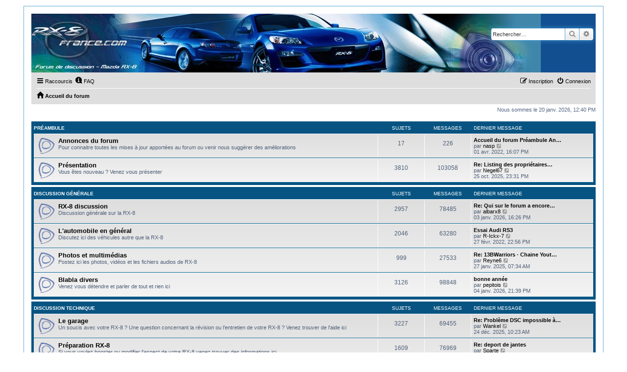

--- FILE ---
content_type: text/html; charset=UTF-8
request_url: http://www.rx8france.com/forum/index.php?sid=0586347a6cc0c4de4c5ce9c14e726fe3
body_size: 7874
content:
<!DOCTYPE html>
<html dir="ltr" lang="fr">
<head>
<meta charset="utf-8" />
<meta http-equiv="X-UA-Compatible" content="IE=edge">
<meta name="viewport" content="width=device-width, initial-scale=1" />

        <!-- App Indexing for Google Search -->
        <link href="android-app://com.quoord.tapatalkpro.activity/tapatalk/www.rx8france.com/forum/?ttfid=2197419&location=index&channel=google-indexing" rel="alternate" />
        <link href="ios-app://307880732/tapatalk/www.rx8france.com/forum/?ttfid=2197419&location=index&channel=google-indexing" rel="alternate" />
        
    <!-- Tapatalk Banner head start -->
    <script type="text/javascript">
        var app_location       = "www.rx8france.com/forum/?ttfid=2197419&location=index";
        var app_ios_url_scheme     = "tapatalk";
        var app_android_url_scheme     = "tapatalk";
    </script>
   <script src="https://www.tapatalk.com/groups/static/assets/javascript/smartbanner.js?ver=1.0" type="text/javascript"></script>
    <!-- Tapatalk Banner head end-->
        <link href="https://groups.tapatalk-cdn.com/static/manifest/manifest.json" rel="manifest">
        
        <meta name="apple-itunes-app" content="app-id=307880732, affiliate-data=at=10lR7C, app-argument=tapatalk://www.rx8france.com/forum/?ttfid=2197419&location=index" />
        
<title>Rx8France - Page d’accueil</title>



<!--
	phpBB style name: PS4 Pro
	Based on style:   prosilver (this is the default phpBB3 style)
	Original author:  Tom Beddard ( http://www.subBlue.com/ )
	Modified by: Jester (http://www.phpbb-fr.com/ )
-->

<link href="./assets/css/font-awesome.min.css?assets_version=19" rel="stylesheet">
<link href="./styles/prosilver/theme/stylesheet.css?assets_version=19" rel="stylesheet">
<link href="./styles/ps4_pro/theme/ps4.css?assets_version=19" rel="stylesheet">
<link href="./styles/prosilver/theme/fr/stylesheet.css?assets_version=19" rel="stylesheet">




<!--[if lte IE 9]>
	<link href="./styles/ps4_pro/theme/tweaks.css?assets_version=19" rel="stylesheet">
<![endif]-->


<link href="./ext/alfredoramos/markdown/styles/all/theme/css/common.min.css?assets_version=19" rel="stylesheet" media="screen" />
<link href="./ext/alfredoramos/markdown/styles/prosilver/theme/css/markdown.min.css?assets_version=19" rel="stylesheet" media="screen" />



</head>
<body id="phpbb" class="nojs notouch section-index ltr ">


<div id="wrap" class="wrap">
	<a id="top" class="top-anchor" accesskey="t"></a>
	<div id="page-header">
		<div class="headerbar" role="banner">
					<div class="inner">

			<div id="site-description" class="site-description">
				<a id="logo" class="logo" href="./index.php?sid=8dacf9e9235fb5f75002823b90705cac" title="Accueil du forum">
					<span class="site_logo"></span>
				</a>
				<!-- h1>Rx8France</h1 -->
				<!-- p></p -->
				<!-- p class="skiplink"><a href="#start_here">Accéder au contenu</a></p -->
			</div>

									<div id="search-box" class="search-box search-header" role="search">
				<form action="./search.php?sid=8dacf9e9235fb5f75002823b90705cac" method="get" id="search">
				<fieldset>
					<input name="keywords" id="keywords" type="search" maxlength="128" title="Rechercher par mots-clés" class="inputbox search tiny" size="20" value="" placeholder="Rechercher…" />
					<button class="button button-search" type="submit" title="Rechercher">
						<i class="icon fa-search fa-fw" aria-hidden="true"></i><span class="sr-only">Rechercher</span>
					</button>
					<a href="./search.php?sid=8dacf9e9235fb5f75002823b90705cac" class="button button-search-end" title="Recherche avancée">
						<i class="icon fa-cog fa-fw" aria-hidden="true"></i><span class="sr-only">Recherche avancée</span>
					</a>
					<input type="hidden" name="sid" value="8dacf9e9235fb5f75002823b90705cac" />

				</fieldset>
				</form>
			</div>
						
			</div>
					</div>
				<div class="navbar" role="navigation">
	<div class="inner">

	<ul id="nav-main" class="nav-main linklist" role="menubar">

		<li id="quick-links" class="quick-links dropdown-container responsive-menu" data-skip-responsive="true">
			<a href="#" class="dropdown-trigger">
				<i class="icon fa-bars fa-fw" aria-hidden="true"></i><span>Raccourcis</span>
			</a>
			<div class="dropdown">
				<div class="pointer"><div class="pointer-inner"></div></div>
				<ul class="dropdown-contents" role="menu">
					
											<li class="separator"></li>
																									<li>
								<a href="./search.php?search_id=unanswered&amp;sid=8dacf9e9235fb5f75002823b90705cac" role="menuitem">
									<i class="icon fa-file-o fa-fw icon-gray" aria-hidden="true"></i><span>Sujets sans réponse</span>
								</a>
							</li>
							<li>
								<a href="./search.php?search_id=active_topics&amp;sid=8dacf9e9235fb5f75002823b90705cac" role="menuitem">
									<i class="icon fa-file-o fa-fw icon-blue" aria-hidden="true"></i><span>Sujets actifs</span>
								</a>
							</li>
							<li class="separator"></li>
							<li>
								<a href="./search.php?sid=8dacf9e9235fb5f75002823b90705cac" role="menuitem">
									<i class="icon fa-search fa-fw" aria-hidden="true"></i><span>Rechercher</span>
								</a>
							</li>
					
										<li class="separator"></li>

									</ul>
			</div>
		</li>

				<li data-skip-responsive="true">
			<a href="/forum/app.php/help/faq?sid=8dacf9e9235fb5f75002823b90705cac" rel="help" title="Foire aux questions" role="menuitem">
				<i class="icon fa-question-circle fa-fw" aria-hidden="true"></i><span>FAQ</span>
			</a>
		</li>
						
			<li class="rightside"  data-skip-responsive="true">
			<a href="./ucp.php?mode=login&amp;redirect=index.php&amp;sid=8dacf9e9235fb5f75002823b90705cac" title="Connexion" accesskey="x" role="menuitem">
				<i class="icon fa-power-off fa-fw" aria-hidden="true"></i><span>Connexion</span>
			</a>
		</li>
					<li class="rightside" data-skip-responsive="true">
				<a href="./ucp.php?mode=register&amp;sid=8dacf9e9235fb5f75002823b90705cac" role="menuitem">
					<i class="icon fa-pencil-square-o  fa-fw" aria-hidden="true"></i><span>Inscription</span>
				</a>
			</li>
						</ul>

	<ul id="nav-breadcrumbs" class="nav-breadcrumbs linklist navlinks" role="menubar">
				
		
		<li class="breadcrumbs" itemscope itemtype="https://schema.org/BreadcrumbList">

			
							<span class="crumb" itemtype="https://schema.org/ListItem" itemprop="itemListElement" itemscope><a itemprop="item" href="./index.php?sid=8dacf9e9235fb5f75002823b90705cac" accesskey="h" data-navbar-reference="index"><i class="icon fa-home fa-fw"></i><span itemprop="name">Accueil du forum</span></a><meta itemprop="position" content="1" /></span>

			
					</li>

		
					<li class="rightside responsive-search">
				<a href="./search.php?sid=8dacf9e9235fb5f75002823b90705cac" title="Accéder aux paramètres avancés de la recherche" role="menuitem">
					<i class="icon fa-search fa-fw" aria-hidden="true"></i><span class="sr-only">Rechercher</span>
				</a>
			</li>
			</ul>

	</div>
</div>
	</div>

	
	<a id="start_here" class="anchor"></a>
	<div id="page-body" class="page-body" role="main">
		
		
<p class="right responsive-center time">Nous sommes le 20 janv. 2026, 12:40 PM</p>



	
				<div class="forabg">
			<div class="inner">
			<ul class="topiclist">
				<li class="header">
										<dl class="row-item">
						<dt><div class="list-inner"><a href="./viewforum.php?f=29&amp;sid=8dacf9e9235fb5f75002823b90705cac">Préambule</a></div></dt>
						<dd class="topics">Sujets</dd>
						<dd class="posts">Messages</dd>
						<dd class="lastpost"><span>Dernier message</span></dd>
					</dl>
									</li>
			</ul>
			<ul class="topiclist forums">
		
	
	
	
			
					<li class="row">
						<dl class="row-item forum_read">
				<dt title="Aucun message non lu">
										<div class="list-inner">
																		<a href="./viewforum.php?f=16&amp;sid=8dacf9e9235fb5f75002823b90705cac" class="forumtitle">Annonces du forum</a>
						<br />Pour connaitre toutes les mises à jour apportées au forum ou venir nous suggérer des améliorations 												
												<div class="responsive-show" style="display: none;">
															Sujets : <strong>17</strong>
													</div>
											</div>
				</dt>
									<dd class="topics">17 <dfn>Sujets</dfn></dd>
					<dd class="posts">226 <dfn>Messages</dfn></dd>
					<dd class="lastpost">
						<span>
																						<dfn>Dernier message</dfn>
																										<a href="./viewtopic.php?p=717368&amp;sid=8dacf9e9235fb5f75002823b90705cac#p717368" title="Accueil du forum Préambule Annonces du forum  Mise à jour du forum en phpBB 3.3.7" class="lastsubject">Accueil du forum Préambule An…</a> <br />
																	par <a href="./memberlist.php?mode=viewprofile&amp;u=1538&amp;sid=8dacf9e9235fb5f75002823b90705cac" class="username">nasp</a>																	<a href="./viewtopic.php?p=717368&amp;sid=8dacf9e9235fb5f75002823b90705cac#p717368" title="Consulter le dernier message">
										<i class="icon fa-external-link-square fa-fw icon-lightgray icon-md" aria-hidden="true"></i><span class="sr-only">Consulter le dernier message</span>
									</a>
																<br /><time datetime="2022-04-01T14:07:48+00:00">01 avr. 2022, 16:07 PM</time>
													</span>
					</dd>
							</dl>
					</li>
			
	
	
			
					<li class="row">
						<dl class="row-item forum_read">
				<dt title="Aucun message non lu">
										<div class="list-inner">
																		<a href="./viewforum.php?f=17&amp;sid=8dacf9e9235fb5f75002823b90705cac" class="forumtitle">Présentation</a>
						<br />Vous êtes nouveau ? Venez vous présenter												
												<div class="responsive-show" style="display: none;">
															Sujets : <strong>3810</strong>
													</div>
											</div>
				</dt>
									<dd class="topics">3810 <dfn>Sujets</dfn></dd>
					<dd class="posts">103058 <dfn>Messages</dfn></dd>
					<dd class="lastpost">
						<span>
																						<dfn>Dernier message</dfn>
																										<a href="./viewtopic.php?p=718182&amp;sid=8dacf9e9235fb5f75002823b90705cac#p718182" title="Re: Listing des propriétaires de RX8 - Inscrivez-vous !" class="lastsubject">Re: Listing des propriétaires…</a> <br />
																	par <a href="./memberlist.php?mode=viewprofile&amp;u=42928&amp;sid=8dacf9e9235fb5f75002823b90705cac" class="username">Negel67</a>																	<a href="./viewtopic.php?p=718182&amp;sid=8dacf9e9235fb5f75002823b90705cac#p718182" title="Consulter le dernier message">
										<i class="icon fa-external-link-square fa-fw icon-lightgray icon-md" aria-hidden="true"></i><span class="sr-only">Consulter le dernier message</span>
									</a>
																<br /><time datetime="2025-10-25T21:31:02+00:00">25 oct. 2025, 23:31 PM</time>
													</span>
					</dd>
							</dl>
					</li>
			
	
				</ul>

			</div>
		</div>
	
				<div class="forabg">
			<div class="inner">
			<ul class="topiclist">
				<li class="header">
										<dl class="row-item">
						<dt><div class="list-inner"><a href="./viewforum.php?f=30&amp;sid=8dacf9e9235fb5f75002823b90705cac">Discussion générale</a></div></dt>
						<dd class="topics">Sujets</dd>
						<dd class="posts">Messages</dd>
						<dd class="lastpost"><span>Dernier message</span></dd>
					</dl>
									</li>
			</ul>
			<ul class="topiclist forums">
		
	
	
	
			
					<li class="row">
						<dl class="row-item forum_read">
				<dt title="Aucun message non lu">
										<div class="list-inner">
																		<a href="./viewforum.php?f=1&amp;sid=8dacf9e9235fb5f75002823b90705cac" class="forumtitle">RX-8 discussion</a>
						<br />Discussion générale sur la RX-8												
												<div class="responsive-show" style="display: none;">
															Sujets : <strong>2957</strong>
													</div>
											</div>
				</dt>
									<dd class="topics">2957 <dfn>Sujets</dfn></dd>
					<dd class="posts">78485 <dfn>Messages</dfn></dd>
					<dd class="lastpost">
						<span>
																						<dfn>Dernier message</dfn>
																										<a href="./viewtopic.php?p=718191&amp;sid=8dacf9e9235fb5f75002823b90705cac#p718191" title="Re: Qui sur le forum a encore sa 8 depuis plus de 5/10/15 ans?" class="lastsubject">Re: Qui sur le forum a encore…</a> <br />
																	par <a href="./memberlist.php?mode=viewprofile&amp;u=10001&amp;sid=8dacf9e9235fb5f75002823b90705cac" class="username">albarx8</a>																	<a href="./viewtopic.php?p=718191&amp;sid=8dacf9e9235fb5f75002823b90705cac#p718191" title="Consulter le dernier message">
										<i class="icon fa-external-link-square fa-fw icon-lightgray icon-md" aria-hidden="true"></i><span class="sr-only">Consulter le dernier message</span>
									</a>
																<br /><time datetime="2026-01-03T15:26:21+00:00">03 janv. 2026, 16:26 PM</time>
													</span>
					</dd>
							</dl>
					</li>
			
	
	
			
					<li class="row">
						<dl class="row-item forum_read">
				<dt title="Aucun message non lu">
										<div class="list-inner">
																		<a href="./viewforum.php?f=3&amp;sid=8dacf9e9235fb5f75002823b90705cac" class="forumtitle">L'automobile en général</a>
						<br />Discutez ici des véhicules autre que la RX-8												
												<div class="responsive-show" style="display: none;">
															Sujets : <strong>2046</strong>
													</div>
											</div>
				</dt>
									<dd class="topics">2046 <dfn>Sujets</dfn></dd>
					<dd class="posts">63280 <dfn>Messages</dfn></dd>
					<dd class="lastpost">
						<span>
																						<dfn>Dernier message</dfn>
																										<a href="./viewtopic.php?p=717257&amp;sid=8dacf9e9235fb5f75002823b90705cac#p717257" title="Essai Audi RS3" class="lastsubject">Essai Audi RS3</a> <br />
																	par <a href="./memberlist.php?mode=viewprofile&amp;u=641&amp;sid=8dacf9e9235fb5f75002823b90705cac" class="username">R-Ickx-7</a>																	<a href="./viewtopic.php?p=717257&amp;sid=8dacf9e9235fb5f75002823b90705cac#p717257" title="Consulter le dernier message">
										<i class="icon fa-external-link-square fa-fw icon-lightgray icon-md" aria-hidden="true"></i><span class="sr-only">Consulter le dernier message</span>
									</a>
																<br /><time datetime="2022-02-27T21:56:35+00:00">27 févr. 2022, 22:56 PM</time>
													</span>
					</dd>
							</dl>
					</li>
			
	
	
			
					<li class="row">
						<dl class="row-item forum_read">
				<dt title="Aucun message non lu">
										<div class="list-inner">
																		<a href="./viewforum.php?f=12&amp;sid=8dacf9e9235fb5f75002823b90705cac" class="forumtitle">Photos et multimédias</a>
						<br />Postez ici les photos, vidéos et les fichiers audios de RX-8												
												<div class="responsive-show" style="display: none;">
															Sujets : <strong>999</strong>
													</div>
											</div>
				</dt>
									<dd class="topics">999 <dfn>Sujets</dfn></dd>
					<dd class="posts">27533 <dfn>Messages</dfn></dd>
					<dd class="lastpost">
						<span>
																						<dfn>Dernier message</dfn>
																										<a href="./viewtopic.php?p=718102&amp;sid=8dacf9e9235fb5f75002823b90705cac#p718102" title="Re: 13BWarriors - Chaine Youtube !" class="lastsubject">Re: 13BWarriors - Chaine Yout…</a> <br />
																	par <a href="./memberlist.php?mode=viewprofile&amp;u=12144&amp;sid=8dacf9e9235fb5f75002823b90705cac" class="username">Reyne6</a>																	<a href="./viewtopic.php?p=718102&amp;sid=8dacf9e9235fb5f75002823b90705cac#p718102" title="Consulter le dernier message">
										<i class="icon fa-external-link-square fa-fw icon-lightgray icon-md" aria-hidden="true"></i><span class="sr-only">Consulter le dernier message</span>
									</a>
																<br /><time datetime="2025-01-27T06:34:55+00:00">27 janv. 2025, 07:34 AM</time>
													</span>
					</dd>
							</dl>
					</li>
			
	
	
			
					<li class="row">
						<dl class="row-item forum_read">
				<dt title="Aucun message non lu">
										<div class="list-inner">
																		<a href="./viewforum.php?f=2&amp;sid=8dacf9e9235fb5f75002823b90705cac" class="forumtitle">Blabla divers</a>
						<br />Venez vous détendre et parler de tout et rien ici												
												<div class="responsive-show" style="display: none;">
															Sujets : <strong>3126</strong>
													</div>
											</div>
				</dt>
									<dd class="topics">3126 <dfn>Sujets</dfn></dd>
					<dd class="posts">98848 <dfn>Messages</dfn></dd>
					<dd class="lastpost">
						<span>
																						<dfn>Dernier message</dfn>
																										<a href="./viewtopic.php?p=718193&amp;sid=8dacf9e9235fb5f75002823b90705cac#p718193" title="bonne année" class="lastsubject">bonne année</a> <br />
																	par <a href="./memberlist.php?mode=viewprofile&amp;u=2863&amp;sid=8dacf9e9235fb5f75002823b90705cac" class="username">pepitois</a>																	<a href="./viewtopic.php?p=718193&amp;sid=8dacf9e9235fb5f75002823b90705cac#p718193" title="Consulter le dernier message">
										<i class="icon fa-external-link-square fa-fw icon-lightgray icon-md" aria-hidden="true"></i><span class="sr-only">Consulter le dernier message</span>
									</a>
																<br /><time datetime="2026-01-04T20:39:24+00:00">04 janv. 2026, 21:39 PM</time>
													</span>
					</dd>
							</dl>
					</li>
			
	
				</ul>

			</div>
		</div>
	
				<div class="forabg">
			<div class="inner">
			<ul class="topiclist">
				<li class="header">
										<dl class="row-item">
						<dt><div class="list-inner"><a href="./viewforum.php?f=31&amp;sid=8dacf9e9235fb5f75002823b90705cac">Discussion technique</a></div></dt>
						<dd class="topics">Sujets</dd>
						<dd class="posts">Messages</dd>
						<dd class="lastpost"><span>Dernier message</span></dd>
					</dl>
									</li>
			</ul>
			<ul class="topiclist forums">
		
	
	
	
			
					<li class="row">
						<dl class="row-item forum_read">
				<dt title="Aucun message non lu">
										<div class="list-inner">
																		<a href="./viewforum.php?f=7&amp;sid=8dacf9e9235fb5f75002823b90705cac" class="forumtitle">Le garage</a>
						<br />Un soucis avec votre RX-8 ? Une question concernant la révision ou l'entretien de votre RX-8 ? Venez trouver de l'aide ici												
												<div class="responsive-show" style="display: none;">
															Sujets : <strong>3227</strong>
													</div>
											</div>
				</dt>
									<dd class="topics">3227 <dfn>Sujets</dfn></dd>
					<dd class="posts">69455 <dfn>Messages</dfn></dd>
					<dd class="lastpost">
						<span>
																						<dfn>Dernier message</dfn>
																										<a href="./viewtopic.php?p=718190&amp;sid=8dacf9e9235fb5f75002823b90705cac#p718190" title="Re: Problème DSC impossible à réinitialiser RX8 R3" class="lastsubject">Re: Problème DSC impossible à…</a> <br />
																	par <a href="./memberlist.php?mode=viewprofile&amp;u=102&amp;sid=8dacf9e9235fb5f75002823b90705cac" class="username">Wankel</a>																	<a href="./viewtopic.php?p=718190&amp;sid=8dacf9e9235fb5f75002823b90705cac#p718190" title="Consulter le dernier message">
										<i class="icon fa-external-link-square fa-fw icon-lightgray icon-md" aria-hidden="true"></i><span class="sr-only">Consulter le dernier message</span>
									</a>
																<br /><time datetime="2025-12-24T09:23:28+00:00">24 déc. 2025, 10:23 AM</time>
													</span>
					</dd>
							</dl>
					</li>
			
	
	
			
					<li class="row">
						<dl class="row-item forum_read">
				<dt title="Aucun message non lu">
										<div class="list-inner">
																		<a href="./viewforum.php?f=8&amp;sid=8dacf9e9235fb5f75002823b90705cac" class="forumtitle">Préparation RX-8</a>
						<br />Si vous voulez booster ou modifier l'aspect de votre RX-8 venez trouver des informations ici												
												<div class="responsive-show" style="display: none;">
															Sujets : <strong>1609</strong>
													</div>
											</div>
				</dt>
									<dd class="topics">1609 <dfn>Sujets</dfn></dd>
					<dd class="posts">76969 <dfn>Messages</dfn></dd>
					<dd class="lastpost">
						<span>
																						<dfn>Dernier message</dfn>
																										<a href="./viewtopic.php?p=718195&amp;sid=8dacf9e9235fb5f75002823b90705cac#p718195" title="Re: deport de jantes" class="lastsubject">Re: deport de jantes</a> <br />
																	par <a href="./memberlist.php?mode=viewprofile&amp;u=40998&amp;sid=8dacf9e9235fb5f75002823b90705cac" class="username">Sparte</a>																	<a href="./viewtopic.php?p=718195&amp;sid=8dacf9e9235fb5f75002823b90705cac#p718195" title="Consulter le dernier message">
										<i class="icon fa-external-link-square fa-fw icon-lightgray icon-md" aria-hidden="true"></i><span class="sr-only">Consulter le dernier message</span>
									</a>
																<br /><time datetime="2026-01-14T06:56:26+00:00">14 janv. 2026, 07:56 AM</time>
													</span>
					</dd>
							</dl>
					</li>
			
	
	
			
					<li class="row">
						<dl class="row-item forum_read">
				<dt title="Aucun message non lu">
										<div class="list-inner">
																		<a href="./viewforum.php?f=19&amp;sid=8dacf9e9235fb5f75002823b90705cac" class="forumtitle">Fais le toi-même</a>
						<br />Vous avez effectué le montage d'un nouvel accessoire ? Vous voulez expliquer aux autres comment le faire ? C'est ici, en image avec tous les détails.												
												<div class="responsive-show" style="display: none;">
															Sujets : <strong>260</strong>
													</div>
											</div>
				</dt>
									<dd class="topics">260 <dfn>Sujets</dfn></dd>
					<dd class="posts">12905 <dfn>Messages</dfn></dd>
					<dd class="lastpost">
						<span>
																						<dfn>Dernier message</dfn>
																										<a href="./viewtopic.php?p=718194&amp;sid=8dacf9e9235fb5f75002823b90705cac#p718194" title="Rotary Compression Tester" class="lastsubject">Rotary Compression Tester</a> <br />
																	par <a href="./memberlist.php?mode=viewprofile&amp;u=34303&amp;sid=8dacf9e9235fb5f75002823b90705cac" class="username">jfd1003</a>																	<a href="./viewtopic.php?p=718194&amp;sid=8dacf9e9235fb5f75002823b90705cac#p718194" title="Consulter le dernier message">
										<i class="icon fa-external-link-square fa-fw icon-lightgray icon-md" aria-hidden="true"></i><span class="sr-only">Consulter le dernier message</span>
									</a>
																<br /><time datetime="2026-01-08T14:56:12+00:00">08 janv. 2026, 15:56 PM</time>
													</span>
					</dd>
							</dl>
					</li>
			
	
				</ul>

			</div>
		</div>
	
				<div class="forabg">
			<div class="inner">
			<ul class="topiclist">
				<li class="header">
										<dl class="row-item">
						<dt><div class="list-inner"><a href="./viewforum.php?f=32&amp;sid=8dacf9e9235fb5f75002823b90705cac">Sorties et rencontres</a></div></dt>
						<dd class="topics">Sujets</dd>
						<dd class="posts">Messages</dd>
						<dd class="lastpost"><span>Dernier message</span></dd>
					</dl>
									</li>
			</ul>
			<ul class="topiclist forums">
		
	
	
	
			
					<li class="row">
						<dl class="row-item forum_read">
				<dt title="Aucun message non lu">
										<div class="list-inner">
																		<a href="./viewforum.php?f=14&amp;sid=8dacf9e9235fb5f75002823b90705cac" class="forumtitle">Sorties et rencontres</a>
						<br />Calendrier des rencontres et sorties												
												<div class="responsive-show" style="display: none;">
															Sujets : <strong>1451</strong>
													</div>
											</div>
				</dt>
									<dd class="topics">1451 <dfn>Sujets</dfn></dd>
					<dd class="posts">63175 <dfn>Messages</dfn></dd>
					<dd class="lastpost">
						<span>
																						<dfn>Dernier message</dfn>
																										<a href="./viewtopic.php?p=718131&amp;sid=8dacf9e9235fb5f75002823b90705cac#p718131" title="Re: LE MANS CLASSIC 2025" class="lastsubject">Re: LE MANS CLASSIC 2025</a> <br />
																	par <a href="./memberlist.php?mode=viewprofile&amp;u=5516&amp;sid=8dacf9e9235fb5f75002823b90705cac" class="username">Vince33</a>																	<a href="./viewtopic.php?p=718131&amp;sid=8dacf9e9235fb5f75002823b90705cac#p718131" title="Consulter le dernier message">
										<i class="icon fa-external-link-square fa-fw icon-lightgray icon-md" aria-hidden="true"></i><span class="sr-only">Consulter le dernier message</span>
									</a>
																<br /><time datetime="2025-05-31T18:12:13+00:00">31 mai 2025, 20:12 PM</time>
													</span>
					</dd>
							</dl>
					</li>
			
	
	
			
					<li class="row">
						<dl class="row-item forum_read">
				<dt title="Aucun message non lu">
										<div class="list-inner">
																		<a href="./viewforum.php?f=23&amp;sid=8dacf9e9235fb5f75002823b90705cac" class="forumtitle">Sorties sur circuit</a>
						<br />Découvrez les prochaines dates de sortie sur circuit et les résumés												
												<div class="responsive-show" style="display: none;">
															Sujets : <strong>651</strong>
													</div>
											</div>
				</dt>
									<dd class="topics">651 <dfn>Sujets</dfn></dd>
					<dd class="posts">20224 <dfn>Messages</dfn></dd>
					<dd class="lastpost">
						<span>
																						<dfn>Dernier message</dfn>
																										<a href="./viewtopic.php?p=717886&amp;sid=8dacf9e9235fb5f75002823b90705cac#p717886" title="Re: Folembray 2023?" class="lastsubject">Re: Folembray 2023?</a> <br />
																	par <a href="./memberlist.php?mode=viewprofile&amp;u=292&amp;sid=8dacf9e9235fb5f75002823b90705cac" class="username">laurent B</a>																	<a href="./viewtopic.php?p=717886&amp;sid=8dacf9e9235fb5f75002823b90705cac#p717886" title="Consulter le dernier message">
										<i class="icon fa-external-link-square fa-fw icon-lightgray icon-md" aria-hidden="true"></i><span class="sr-only">Consulter le dernier message</span>
									</a>
																<br /><time datetime="2023-04-25T17:02:49+00:00">25 avr. 2023, 19:02 PM</time>
													</span>
					</dd>
							</dl>
					</li>
			
	
	
			
					<li class="row">
						<dl class="row-item forum_read">
				<dt title="Aucun message non lu">
										<div class="list-inner">
																		<a href="./viewforum.php?f=13&amp;sid=8dacf9e9235fb5f75002823b90705cac" class="forumtitle">Appels de phares</a>
						<br />Vous avez peut-être croisé un membre de ce forum ? Laissez lui un message ici												
												<div class="responsive-show" style="display: none;">
															Sujets : <strong>3922</strong>
													</div>
											</div>
				</dt>
									<dd class="topics">3922 <dfn>Sujets</dfn></dd>
					<dd class="posts">12065 <dfn>Messages</dfn></dd>
					<dd class="lastpost">
						<span>
																						<dfn>Dernier message</dfn>
																										<a href="./viewtopic.php?p=718136&amp;sid=8dacf9e9235fb5f75002823b90705cac#p718136" title="LONGUYON 54 le 4 août vers 9h00" class="lastsubject">LONGUYON 54 le 4 août vers 9h…</a> <br />
																	par <a href="./memberlist.php?mode=viewprofile&amp;u=42215&amp;sid=8dacf9e9235fb5f75002823b90705cac" class="username">13Brainstorm</a>																	<a href="./viewtopic.php?p=718136&amp;sid=8dacf9e9235fb5f75002823b90705cac#p718136" title="Consulter le dernier message">
										<i class="icon fa-external-link-square fa-fw icon-lightgray icon-md" aria-hidden="true"></i><span class="sr-only">Consulter le dernier message</span>
									</a>
																<br /><time datetime="2025-08-04T07:34:38+00:00">04 août 2025, 09:34 AM</time>
													</span>
					</dd>
							</dl>
					</li>
			
	
				</ul>

			</div>
		</div>
	
				<div class="forabg">
			<div class="inner">
			<ul class="topiclist">
				<li class="header">
										<dl class="row-item">
						<dt><div class="list-inner"><a href="./viewforum.php?f=33&amp;sid=8dacf9e9235fb5f75002823b90705cac">Petites annonces</a></div></dt>
						<dd class="topics">Sujets</dd>
						<dd class="posts">Messages</dd>
						<dd class="lastpost"><span>Dernier message</span></dd>
					</dl>
									</li>
			</ul>
			<ul class="topiclist forums">
		
	
	
	
			
					<li class="row">
						<dl class="row-item forum_read">
				<dt title="Aucun message non lu">
										<div class="list-inner">
																		<a href="./viewforum.php?f=4&amp;sid=8dacf9e9235fb5f75002823b90705cac" class="forumtitle">RX-8 à vendre</a>
						<br />Si vous vous voulez vendre votre RX-8, faites le savoir. <br>
Résérvé aux particuliers												
												<div class="responsive-show" style="display: none;">
															Sujets : <strong>687</strong>
													</div>
											</div>
				</dt>
									<dd class="topics">687 <dfn>Sujets</dfn></dd>
					<dd class="posts">10319 <dfn>Messages</dfn></dd>
					<dd class="lastpost">
						<span>
																						<dfn>Dernier message</dfn>
																										<a href="./viewtopic.php?p=718003&amp;sid=8dacf9e9235fb5f75002823b90705cac#p718003" title="[PREVENTE] RX8 231ch LHD 11 000€" class="lastsubject">[PREVENTE] RX8 231ch LHD 11 0…</a> <br />
																	par <a href="./memberlist.php?mode=viewprofile&amp;u=19474&amp;sid=8dacf9e9235fb5f75002823b90705cac" class="username">Zouf</a>																	<a href="./viewtopic.php?p=718003&amp;sid=8dacf9e9235fb5f75002823b90705cac#p718003" title="Consulter le dernier message">
										<i class="icon fa-external-link-square fa-fw icon-lightgray icon-md" aria-hidden="true"></i><span class="sr-only">Consulter le dernier message</span>
									</a>
																<br /><time datetime="2024-04-18T16:16:05+00:00">18 avr. 2024, 18:16 PM</time>
													</span>
					</dd>
							</dl>
					</li>
			
	
	
			
					<li class="row">
						<dl class="row-item forum_read">
				<dt title="Aucun message non lu">
										<div class="list-inner">
																		<a href="./viewforum.php?f=18&amp;sid=8dacf9e9235fb5f75002823b90705cac" class="forumtitle">Accessoires à vendre</a>
						<br />Si vous apportez des modifications à vos RX-8 et que les anciennes pièces ne vous servent plus, vous pouvez les vendre ici												
												<div class="responsive-show" style="display: none;">
															Sujets : <strong>2187</strong>
													</div>
											</div>
				</dt>
									<dd class="topics">2187 <dfn>Sujets</dfn></dd>
					<dd class="posts">37021 <dfn>Messages</dfn></dd>
					<dd class="lastpost">
						<span>
																						<dfn>Dernier message</dfn>
																										<a href="./viewtopic.php?p=718042&amp;sid=8dacf9e9235fb5f75002823b90705cac#p718042" title="Re: Pare choc avant Neo Design" class="lastsubject">Re: Pare choc avant Neo Design</a> <br />
																	par <a href="./memberlist.php?mode=viewprofile&amp;u=41018&amp;sid=8dacf9e9235fb5f75002823b90705cac" class="username">deacon</a>																	<a href="./viewtopic.php?p=718042&amp;sid=8dacf9e9235fb5f75002823b90705cac#p718042" title="Consulter le dernier message">
										<i class="icon fa-external-link-square fa-fw icon-lightgray icon-md" aria-hidden="true"></i><span class="sr-only">Consulter le dernier message</span>
									</a>
																<br /><time datetime="2024-07-30T09:06:32+00:00">30 juil. 2024, 11:06 AM</time>
													</span>
					</dd>
							</dl>
					</li>
			
	
	
			
					<li class="row">
						<dl class="row-item forum_read">
				<dt title="Aucun message non lu">
										<div class="list-inner">
																		<a href="./viewforum.php?f=6&amp;sid=8dacf9e9235fb5f75002823b90705cac" class="forumtitle">Autres voitures à vendre</a>
						<br />Vendez ici les voitures autres que des RX-8												
												<div class="responsive-show" style="display: none;">
															Sujets : <strong>490</strong>
													</div>
											</div>
				</dt>
									<dd class="topics">490 <dfn>Sujets</dfn></dd>
					<dd class="posts">4381 <dfn>Messages</dfn></dd>
					<dd class="lastpost">
						<span>
																						<dfn>Dernier message</dfn>
																										<a href="./viewtopic.php?p=716831&amp;sid=8dacf9e9235fb5f75002823b90705cac#p716831" title="Re: Matra Simca Bagheera X 80 [6000 €]" class="lastsubject">Re: Matra Simca Bagheera X 80…</a> <br />
																	par <a href="./memberlist.php?mode=viewprofile&amp;u=2627&amp;sid=8dacf9e9235fb5f75002823b90705cac" class="username">byagoona</a>																	<a href="./viewtopic.php?p=716831&amp;sid=8dacf9e9235fb5f75002823b90705cac#p716831" title="Consulter le dernier message">
										<i class="icon fa-external-link-square fa-fw icon-lightgray icon-md" aria-hidden="true"></i><span class="sr-only">Consulter le dernier message</span>
									</a>
																<br /><time datetime="2021-09-29T17:27:47+00:00">29 sept. 2021, 19:27 PM</time>
													</span>
					</dd>
							</dl>
					</li>
			
	
				</ul>

			</div>
		</div>
	
				<div class="forabg">
			<div class="inner">
			<ul class="topiclist">
				<li class="header">
										<dl class="row-item">
						<dt><div class="list-inner"><a href="./viewforum.php?f=34&amp;sid=8dacf9e9235fb5f75002823b90705cac">Revolution Rotor Club</a></div></dt>
						<dd class="topics">Sujets</dd>
						<dd class="posts">Messages</dd>
						<dd class="lastpost"><span>Dernier message</span></dd>
					</dl>
									</li>
			</ul>
			<ul class="topiclist forums">
		
	
	
	
			
					<li class="row">
						<dl class="row-item forum_read">
				<dt title="Aucun message non lu">
										<div class="list-inner">
																		<a href="./viewforum.php?f=20&amp;sid=8dacf9e9235fb5f75002823b90705cac" class="forumtitle">Revolution Rotor Club - Public</a>
						<br />Forum public du Revolution Rotor Club : information, inscription et dernières nouvelles												
												<div class="responsive-show" style="display: none;">
															Sujets : <strong>127</strong>
													</div>
											</div>
				</dt>
									<dd class="topics">127 <dfn>Sujets</dfn></dd>
					<dd class="posts">5043 <dfn>Messages</dfn></dd>
					<dd class="lastpost">
						<span>
																						<dfn>Dernier message</dfn>
																										<a href="./viewtopic.php?p=718133&amp;sid=8dacf9e9235fb5f75002823b90705cac#p718133" title="Re: Le Mans Classic 2025" class="lastsubject">Re: Le Mans Classic 2025</a> <br />
																	par <a href="./memberlist.php?mode=viewprofile&amp;u=10001&amp;sid=8dacf9e9235fb5f75002823b90705cac" class="username">albarx8</a>																	<a href="./viewtopic.php?p=718133&amp;sid=8dacf9e9235fb5f75002823b90705cac#p718133" title="Consulter le dernier message">
										<i class="icon fa-external-link-square fa-fw icon-lightgray icon-md" aria-hidden="true"></i><span class="sr-only">Consulter le dernier message</span>
									</a>
																<br /><time datetime="2025-06-10T19:22:38+00:00">10 juin 2025, 21:22 PM</time>
													</span>
					</dd>
							</dl>
					</li>
			
	
	
			
					<li class="row">
						<dl class="row-item forum_read">
				<dt title="Aucun message non lu">
										<div class="list-inner">
																		<a href="./viewforum.php?f=28&amp;sid=8dacf9e9235fb5f75002823b90705cac" class="forumtitle">Concours photo du RRC</a>
																		
												<div class="responsive-show" style="display: none;">
															Sujets : <strong>40</strong>
													</div>
											</div>
				</dt>
									<dd class="topics">40 <dfn>Sujets</dfn></dd>
					<dd class="posts">1852 <dfn>Messages</dfn></dd>
					<dd class="lastpost">
						<span>
																						<dfn>Dernier message</dfn>
																										<a href="./viewtopic.php?p=698619&amp;sid=8dacf9e9235fb5f75002823b90705cac#p698619" title="Re: [DECEMBRE] Un Noël en RX - Propositions et discussions" class="lastsubject">Re: [DECEMBRE] Un Noël en RX …</a> <br />
																	par <a href="./memberlist.php?mode=viewprofile&amp;u=20390&amp;sid=8dacf9e9235fb5f75002823b90705cac" class="username">rx8fanboy</a>																	<a href="./viewtopic.php?p=698619&amp;sid=8dacf9e9235fb5f75002823b90705cac#p698619" title="Consulter le dernier message">
										<i class="icon fa-external-link-square fa-fw icon-lightgray icon-md" aria-hidden="true"></i><span class="sr-only">Consulter le dernier message</span>
									</a>
																<br /><time datetime="2017-06-04T02:25:53+00:00">04 juin 2017, 04:25 AM</time>
													</span>
					</dd>
							</dl>
					</li>
			
	
				</ul>

			</div>
		</div>
	
				<div class="forabg">
			<div class="inner">
			<ul class="topiclist">
				<li class="header">
										<dl class="row-item">
						<dt><div class="list-inner"><a href="./viewforum.php?f=35&amp;sid=8dacf9e9235fb5f75002823b90705cac">Partenaires</a></div></dt>
						<dd class="topics">Sujets</dd>
						<dd class="posts">Messages</dd>
						<dd class="lastpost"><span>Dernier message</span></dd>
					</dl>
									</li>
			</ul>
			<ul class="topiclist forums">
		
	
	
	
			
					<li class="row">
						<dl class="row-item forum_read">
				<dt title="Aucun message non lu">
										<div class="list-inner">
																		<a href="./viewforum.php?f=25&amp;sid=8dacf9e9235fb5f75002823b90705cac" class="forumtitle">Ydrive</a>
						<br />Ydrive : réjuvénation de RX et de MX												
												<div class="responsive-show" style="display: none;">
															Sujets : <strong>17</strong>
													</div>
											</div>
				</dt>
									<dd class="topics">17 <dfn>Sujets</dfn></dd>
					<dd class="posts">3891 <dfn>Messages</dfn></dd>
					<dd class="lastpost">
						<span>
																						<dfn>Dernier message</dfn>
																										<a href="./viewtopic.php?p=717339&amp;sid=8dacf9e9235fb5f75002823b90705cac#p717339" title="Re: Le topic du &quot;VIN TOKEN&quot; pour le Pro Tuner" class="lastsubject">Re: Le topic du &quot;VIN TOKEN&quot; p…</a> <br />
																	par <a href="./memberlist.php?mode=viewprofile&amp;u=1515&amp;sid=8dacf9e9235fb5f75002823b90705cac" class="username">oli40000</a>																	<a href="./viewtopic.php?p=717339&amp;sid=8dacf9e9235fb5f75002823b90705cac#p717339" title="Consulter le dernier message">
										<i class="icon fa-external-link-square fa-fw icon-lightgray icon-md" aria-hidden="true"></i><span class="sr-only">Consulter le dernier message</span>
									</a>
																<br /><time datetime="2022-03-20T21:44:58+00:00">20 mars 2022, 22:44 PM</time>
													</span>
					</dd>
							</dl>
					</li>
			
				</ul>

			</div>
		</div>
		


	<form method="post" action="./ucp.php?mode=login&amp;sid=8dacf9e9235fb5f75002823b90705cac" class="headerspace">
	<h3><a href="./ucp.php?mode=login&amp;redirect=index.php&amp;sid=8dacf9e9235fb5f75002823b90705cac">Connexion</a>&nbsp; &bull; &nbsp;<a href="./ucp.php?mode=register&amp;sid=8dacf9e9235fb5f75002823b90705cac">Inscription</a></h3>
		<fieldset class="quick-login">
			<label for="username"><span>Nom d’utilisateur :</span> <input type="text" tabindex="1" name="username" id="username" size="10" class="inputbox" title="Nom d’utilisateur" /></label>
			<label for="password"><span>Mot de passe :</span> <input type="password" tabindex="2" name="password" id="password" size="10" class="inputbox" title="Mot de passe" autocomplete="off" /></label>
							<a href="/forum/app.php/user/forgot_password?sid=8dacf9e9235fb5f75002823b90705cac">J’ai oublié mon mot de passe</a>
										<span class="responsive-hide">|</span> <label for="autologin">Se souvenir de moi <input type="checkbox" tabindex="4" name="autologin" id="autologin" /></label>
						<input type="submit" tabindex="5" name="login" value="Connexion" class="button2" />
			<input type="hidden" name="redirect" value="./index.php?sid=8dacf9e9235fb5f75002823b90705cac" />
<input type="hidden" name="creation_time" value="1768909242" />
<input type="hidden" name="form_token" value="632899d5108b3faa938f9e93b13ce9d738cd08ec" />

			
		</fieldset>
	</form>


	<div class="stat-block online-list">
		<h3>Qui est en ligne ?</h3>		<p>
						Au total, il y a <strong>49</strong> utilisateurs en ligne :: 4 inscrits, 0 invisible et 45 invités (selon le nombre d’utilisateurs actifs des 5 dernières minutes)<br />Le nombre maximal d’utilisateurs en ligne simultanément a été de <strong>10504</strong> le 14 sept. 2025, 00:36 AM<br /> 
								</p>
	</div>



	<div class="stat-block statistics">
		<h3>Statistiques</h3>
		<p>
						<strong>700777</strong> messages &bull; <strong>28549</strong> sujets &bull; <strong>6440</strong> membres &bull; Notre membre le plus récent est <strong><a href="./memberlist.php?mode=viewprofile&amp;u=42928&amp;sid=8dacf9e9235fb5f75002823b90705cac" class="username">Negel67</a></strong>
					</p>
	</div>


			</div>


<div id="page-footer" class="page-footer" role="contentinfo">
	<div class="navbar" role="navigation">
	<div class="inner">

	<ul id="nav-footer" class="nav-footer linklist" role="menubar">
		<li class="breadcrumbs">
									<span class="crumb"><a href="./index.php?sid=8dacf9e9235fb5f75002823b90705cac" data-navbar-reference="index"><i class="icon fa-home fa-fw" aria-hidden="true"></i><span>Accueil du forum</span></a></span>					</li>
		
				<li class="rightside">Fuseau horaire sur <span title="Europe/Paris">UTC+01:00</span></li>
							<li class="rightside">
				<a href="./ucp.php?mode=delete_cookies&amp;sid=8dacf9e9235fb5f75002823b90705cac" data-ajax="true" data-refresh="true" role="menuitem">
					<i class="icon fa-trash fa-fw" aria-hidden="true"></i><span>Supprimer les cookies</span>
				</a>
			</li>
														</ul>

	</div>
</div>

	<div class="copyright">
		<script type="text/javascript">
copyright=new Date();

update=copyright.getFullYear();

document.write("Copyright\u0020\u0026copy\u003B 2004 - "+ update +	" Rx8France All\u0020rights\u0020reserved.");

</script>
<br /><br />		<p class="footer-row">
			<span class="footer-copyright">Développé par <a href="https://www.phpbb.com/">phpBB</a>&reg; Forum Software &copy; phpBB Limited</span>
		</p>
				<p class="footer-row">
			<span class="footer-copyright"><a href="https://www.phpbb.com/customise/db/translation/french/">Traduction française officielle</a> &copy; <a href="https://www.qiaeru.com">Qiaeru</a></span>
		</p>
				<p class="footer-row">
			<span class="footer-copyright">PS4 Pro style &copy;<a href="http://jesterstyles.free.fr"/>Jester</a></span>
		</p>
				<p class="footer-row" role="menu">
			<a class="footer-link" href="./ucp.php?mode=privacy&amp;sid=8dacf9e9235fb5f75002823b90705cac" title="Confidentialité" role="menuitem">
				<span class="footer-link-text">Confidentialité</span>
			</a>
			|
			<a class="footer-link" href="./ucp.php?mode=terms&amp;sid=8dacf9e9235fb5f75002823b90705cac" title="Conditions" role="menuitem">
				<span class="footer-link-text">Conditions</span>
			</a>
		</p>
					</div>

	<div id="darkenwrapper" class="darkenwrapper" data-ajax-error-title="Erreur AJAX" data-ajax-error-text="Une erreur est survenue lors du traitement de votre requête." data-ajax-error-text-abort="La requête a été interrompue par l’utilisateur." data-ajax-error-text-timeout="Votre requête a expiré prématurément. Veuillez réessayer." data-ajax-error-text-parsererror="Une erreur est survenue lors du traitement de votre requête et le serveur a renvoyé une réponse invalide.">
		<div id="darken" class="darken">&nbsp;</div>
	</div>

	<div id="phpbb_alert" class="phpbb_alert" data-l-err="Erreur" data-l-timeout-processing-req="Le délai a été dépassé.">
		<a href="#" class="alert_close">
			<i class="icon fa-times-circle fa-fw" aria-hidden="true"></i>
		</a>
		<h3 class="alert_title">&nbsp;</h3><p class="alert_text"></p>
	</div>
	<div id="phpbb_confirm" class="phpbb_alert">
		<a href="#" class="alert_close">
			<i class="icon fa-times-circle fa-fw" aria-hidden="true"></i>
		</a>
		<div class="alert_text"></div>
	</div>
</div>

</div>

<div>
	<a id="bottom" class="anchor" accesskey="z"></a>
	</div>

<script src="./assets/javascript/jquery-3.6.0.min.js?assets_version=19"></script>
<script src="./assets/javascript/core.js?assets_version=19"></script>


<script>
(function($) {  // Avoid conflicts with other libraries

'use strict';

	phpbb.addAjaxCallback('reporttosfs', function(data) {
		if (data.postid !== "undefined") {
			$('#sfs' + data.postid).hide();
			phpbb.closeDarkenWrapper(5000);
		}
	});

})(jQuery);
</script>
<script src="./styles/prosilver/template/forum_fn.js?assets_version=19"></script>
<script src="./styles/prosilver/template/ajax.js?assets_version=19"></script>



</body>
</html>


--- FILE ---
content_type: text/css
request_url: http://www.rx8france.com/forum/ext/alfredoramos/markdown/styles/all/theme/css/common.min.css?assets_version=19
body_size: 135
content:
.markdown>li[data-task-id]{list-style-type:none}@media (max-width: 700px){.markdown-status{display:none}}.faq dd .markdown-code{margin:1em 0}


--- FILE ---
content_type: text/css
request_url: http://www.rx8france.com/forum/ext/alfredoramos/markdown/styles/prosilver/theme/css/markdown.min.css?assets_version=19
body_size: 452
content:
.markdown:last-child{margin-bottom:0}.markdown li .markdown{margin-top:0}h6.markdown,h5.markdown,h4.markdown,h3.markdown,h2.markdown,h1.markdown{float:none !important;margin:1em 0 !important;border:none;padding:0;text-transform:none;line-height:1em;color:currentColor;font-weight:bold}h6.markdown:first-child,h5.markdown:first-child,h4.markdown:first-child,h3.markdown:first-child,h2.markdown:first-child,h1.markdown:first-child{margin-top:0 !important}h6.markdown:last-child,h5.markdown:last-child,h4.markdown:last-child,h3.markdown:last-child,h2.markdown:last-child,h1.markdown:last-child{margin-bottom:0 !important}h1.markdown{font-size:2em}h2.markdown{font-size:1.5em}h3.markdown{font-size:1.17em}h4.markdown{font-size:1em}h5.markdown{font-size:.83em}h6.markdown{font-size:.67em}table.markdown{margin-top:1em;margin-bottom:1em}table.markdown,table.markdown th,table.markdown td{border:1px solid #105289}table.markdown tr:nth-child(2n){background-color:#eef8fb}table.markdown thead{background-color:#105289;color:#fff}table.markdown th,table.markdown td{padding:5px 10px}.forums .list-inner p,.polls p,.poll-title p,.content p,.markdown p{font-size:1em}.forums .list-inner p,.polls p{display:inline-block}.forums .list-inner p,.polls p,.poll-title p,.markdown li p{margin-bottom:0}.content p:last-child,.signature p:last-child,.markdown p:last-child{margin-bottom:0}
